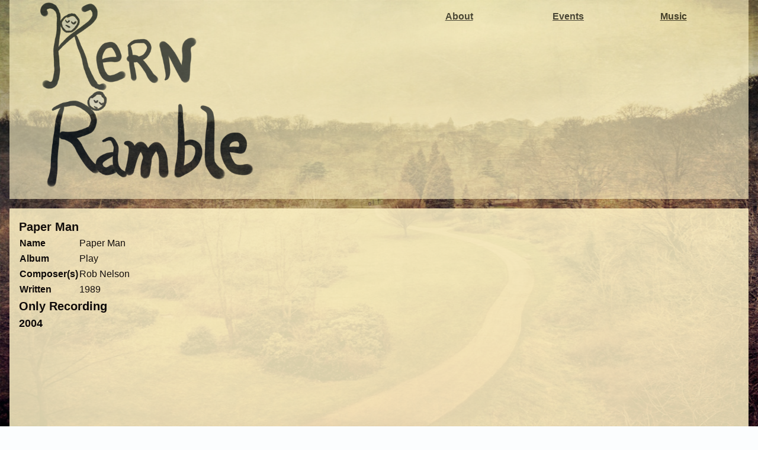

--- FILE ---
content_type: text/html
request_url: https://kernramble.com/catalog/paper-man/
body_size: 1253
content:
<!DOCTYPE html>
<html>
  <head>

    <meta http-equiv="Content-Type" content="text/html; charset=utf-8" /> 
    <meta http-equiv="Expires" content="0"/>
    <meta http-equiv="Last-modified" content="0"/>
    <meta http-equiv="Cache-control" content="no-cache, must-revalidate"/>
    <meta http-equiv="Pragma" content="no-cache"/>
    <meta name="verify-v1" content="tq0q5qkYZ6nOEjsAEybl4woK4+2UtX5x5+LP06UuWtg=" />
    <meta name="Description" content="Kern Ramble: Official Website" />
    <meta name="viewport" content="width=device-width, initial-scale=1.0">

    <link href="/css/output.css" rel="stylesheet" type="text/css" media="screen" />
    <link href="/css/style.css" rel="stylesheet" type="text/css" media="screen" />
 
    <link href="/css/flickity.min.css" rel="stylesheet" type="text/css" media="screen" />
    <script src="/js/flickity.pkgd.min.js"></script>

    <title>Paper Man</title>
  </head>
  
 <body class="bg-sky-100/10">
  <div id="container" class="md:container md:mx-auto px-4">
    
   <div id="header" class="flex pb-4 bg-amber-100 bg-opacity-100 flex-nowrap">
     <h1 id="logo" class="flex-auto">
        <div class="justify-center sm:px-12">
           <a href="/">
             
             <img class="p-1 max-w-[105%] lg:h-80" src="/images/new-name-smaller.png" alt="Kern Ramble logo" />

           </a>
        </div>
      </h1>

    <nav class="flex-auto">
      <ul class="flex flex-row space-x-4">
        <li class="flex-1 p-4">
          <a href="/about">About</a>
        </li>
        <li class="flex-1 p-4">
           <a href="/events">Events</a>
        </li>
        <li class="flex-1 p-4">
          <a href="/music">Music</a>
        </li>
      </ul>
    </nav>
    
   </div>

   <div id="content" class="p-4 mt-4 bg-amber-100">

<h2>Paper Man</h2>

<table class="table-auto">
  <tbody>
    <tr>
        <th class="text-left">Name</th>
        <td>Paper Man</td>
    </tr>
    <tr>
        <th class="text-left">Album</th>
        <td>Play</td>
    </tr>
    <tr>
        <th class="text-left">Composer(s)</th>
        <td>Rob Nelson</td>
    </tr>
    <tr>
        <th class="text-left">Written</th>
        <td>1989</td>
    </tr>
  </tbody>
</table>



  

    <h2>
       
      Only 
       
      Recording 
    </h2>
 
    
      <h3> 2004 </h3>
      

 <div>
 <iframe width="320" height="240" src="https://www.youtube.com/embed/RQoeJEs3aAI" frameborder="0" allow="accelerometer; autoplay; encrypted-media; gyroscope; picture-in-picture" allowfullscreen></iframe>
 </div>

    
 

    

  



<div class="content">

</div>



  
  


   </div>
  </div>

  
<script type="application/javascript">
var doNotTrack = false;
if (!doNotTrack) {
	window.ga=window.ga||function(){(ga.q=ga.q||[]).push(arguments)};ga.l=+new Date;
	ga('create', 'UA-1816333-1', 'auto');
	
	ga('send', 'pageview');
}
</script>
<script async src='https://www.google-analytics.com/analytics.js'></script>


</body>
</html>






--- FILE ---
content_type: text/css
request_url: https://kernramble.com/css/style.css
body_size: 780
content:
html {
  font-family: sans-serif;
  font-feature-settings: normal;
}

body { 
  /* background-image: url(../images/swirls-smaller.png);*/
  background-image: url(../images/landscape_smaller.jpg);
  /* background-repeat: repeat;*/
  background-repeat: no-repeat;
 /* background-size: contain;*/
  background-attachment: fixed;
  background-size: 100% 100%;
  opacity: 0.85;
}

h1 { font-size: 135%; font-weight: bold; }
h2 { font-size: 125%; font-weight: bold; }
h3 { font-size: 115%; font-weight: bold; }
h4 { font-size: 105%; font-weight: bold; }
h5 { font-size: 100%; font-weight: bold; }


p {
  margin-top: 1em;
  margin-bottom: 1em;
}

ol {
  list-style: decimal;
  padding-left: 1em;
}
.soundcloud-list h3 {
  font-size: 0.85em;
}
.youtube-list h3 {
  font-size: 0.85em;
}

a {
  color: #000000;
  text-decoration: underline;
  font-weight: bold;
 }
 
a:hover {
  color: #664400;
  text-decoration: underline;
}

#header {
  opacity: 0.75;
}
.wrapper{
  width:100%;
  position:relative;
  background:#000;
  opacity: 0.95;
}
.carousel-cell {
  width: 100%; /* full width */
  height: 160px; /* height of carousel */
  margin-right: 10px;
}
@media screen and ( min-width: 768px ) {
  /* half-width cells for larger devices */
  .carousel-cell { height: 320px; }
}
@media screen and ( min-width: 1024px ) {
  /* half-width cells for larger devices */
  .carousel-cell { height: 100vh; }
}

.bg{
  position:absolute;
  width:100%;
  height:100%;
  left:0px;
  top:0px;
  right:0px;
  bottom:0px;
  background-image:url("../images/kern-ramble-band2.jpg");
  background-repeat: no-repeat;
  background-size:cover;
  background-position:center;
  display:flex;
  justify-content:center;
  align-item:center;
  overflow:hidden;
  filter: blur(14px);
  overflow:hidden;
}
figure{
  position:absolute;
  top:0;
  bottom:0;
  right:50%;
  transform:translate(50%);
  overflow:hidden;
  width:70%;
}
.image-normal {
  width:100%;
  height:100%;
  object-fit:cover;
  object-position: center;
}


--- FILE ---
content_type: text/plain
request_url: https://www.google-analytics.com/j/collect?v=1&_v=j102&a=151032276&t=pageview&_s=1&dl=https%3A%2F%2Fkernramble.com%2Fcatalog%2Fpaper-man%2F&ul=en-us%40posix&dt=Paper%20Man&sr=1280x720&vp=1280x720&_u=IEBAAEABAAAAACAAI~&jid=1519025665&gjid=1779893618&cid=980475229.1769882166&tid=UA-1816333-1&_gid=1518511046.1769882166&_r=1&_slc=1&z=1132179213
body_size: -450
content:
2,cG-PSTNQ7JXCN